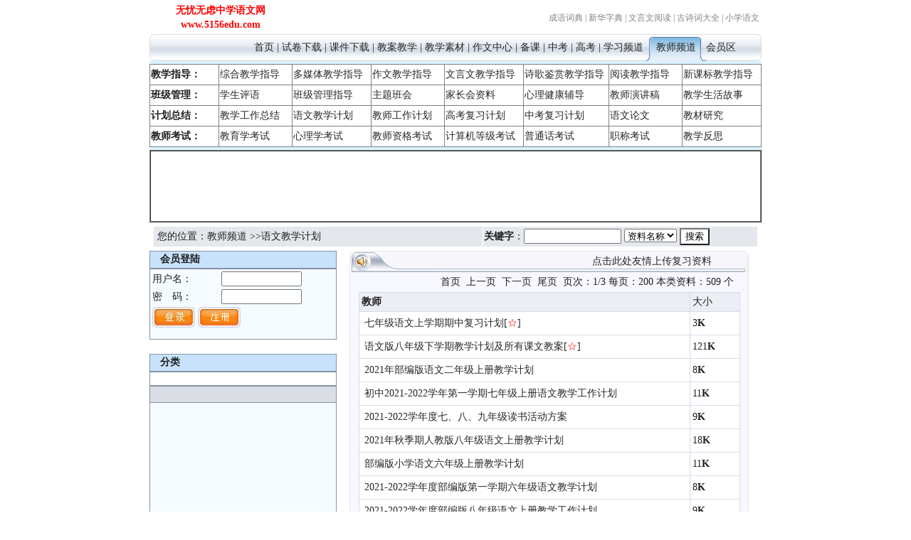

--- FILE ---
content_type: text/html
request_url: http://dl.5156edu.com/html2/8397.html
body_size: 9343
content:
<html>
<head>
<meta http-equiv="Content-Type" content="text/html; charset=gb2312">
<link rel="stylesheet" type="text/css" href="/newstyle.css">
<title>语文教学计划</title>
<style type="text/css">
<!--
body {
	margin-top: 2px;
	margin-left: 0px;
}
-->
</style>
</head>
<body>
<table border="0" width="860" cellpadding="2" cellspacing="1" align=center >
              <tr>
                <td width="200" align=center><font color="red"><b>无忧无虑中学语文网<br>www.5156edu.com</b></font></td>
                <td width="60"></td>
                <td width="630" class=font_14 ><div align="right">
<a href="http://cy.5156edu.com" target=_blank>成语词典</a> |
<a href="http://xh.5156edu.com" target=_blank>新华字典</a> |
<a href="http://wyw.5156edu.com" target=_blank>文言文阅读</a> |
<a href="http://ts300.5156edu.com" target=_blank>古诗词大全</a> |
<a href="http://www.5156edu.com/11864.html" target=_blank>小学语文</a> 
</div></td>
              </tr>
            </table>
	<div align="center">
<TABLE width=860 border=0 cellPadding=0 cellSpacing=0 background=/image/5156edu76.gif id="table2">
  <TBODY>
    <TR>
      <TD align=left width=8>
		<IMG height=38 src="/image/5156edu77.gif" 
      width=8></TD>
      <TD width=844 align=middle valign="middle"><div align="center">
		<table border="0" width="100%" id="table3" cellspacing="0" cellpadding="0" height="34">
			<tr>
				<td width="690">
		<p align="right">
		<a href="/">首页</a> |
		<a href="/index_sj.html">试卷下载</a> | 
                <a href="/index_kj.html">课件下载</a> |
		<a href="/index_ja.html">教案教学</a> | 
		<a href="/index_sc.html">教学素材</a> | 
		<a href="/index_zw.html">作文中心</a> | 
		<a href="/index_bk.html">备课</a>  | 
		<a href="/index_zk.html">中考</a>  | 
<a href="/index_gk.html">高考</a> |
<a href="/index_wz.html">学习频道</a>&nbsp;</td>
<td background="/image/teachbg.gif" height="38">
<p align="center"> <a href="/index_6.html">教师频道</a></td>
<td width=70>
<a href="http://user.5156edu.com/index22.php">会员区</a></td>
</tr>
</table>
</div>
</TD>
<TD align=right bgColor=#ffffff height=38 width=8>
<IMG height=38 src="/image/5156edu78.gif" width=8></TD>
    </TR>
  </TBODY>
</TABLE></div>
<div align="center">
<table cellSpacing="0" width="860" border="0" id="table4" cellpadding="0">
  <tr bgColor="#ffffff">
  	<td width="16%" bgcolor="#D9F2FF" style="border-top: 4px solid #D9F2FF; border-bottom: 4px solid #D9F2FF; ">
  	<div align="center">
  <table cellSpacing="1" width="100%" bgColor="#808080" border="0" id="table4">
  <tr bgColor="#ffffff">
  	<td><b>教学指导：</b></td>
  	<td width="12%"><a href="/html2/5295.html">综合教学指导</a></td>
  	<td width="13%"><a href="/html2/5387.html">多媒体教学指导</a></td>
  	<td width="12%"><a href="/html2/7702.html">作文教学指导</a></td>
  	<td width="13%"><a href="/html2/7799.html">文言文教学指导</a></td>
  	<td width="14%"><a href="/html2/7960.html">诗歌鉴赏教学指导</a></td>
  	<td width="12%"><a href="/html2/8358.html">阅读教学指导</a></td>
  	<td width="13%"><a href="/html2/7780.html">新课标教学指导</a></td>
  </tr>
  <tr bgColor="#ffffff">
  	<td><b>班级管理：</b></td>
  	<td width="12%"><a href="/html2/729.html">学生评语</a></td>
  	<td width="13%"><a href="/html2/7023.html">班级管理指导</a></td>
  	<td width="12%"><a href="/html2/7915.html">主题班会</a></td>
  	<td width="13%"><a href="/html2/7736.html">家长会资料</a></td>
  	<td width="14%"><a href="/html2/5982.html">心理健康辅导</a></td>
  	<td width="12%"><a href="/html2/7913.html">教师演讲稿</a></td>
  	<td width="13%"><a href="/html2/7919.html">教学生活故事</a></td>
  </tr>
  <tr>
  	<td bgcolor="#FFFFFF" height="6"><b>计划总结：</b></td>
  	<td width="12%" bgcolor="#FFFFFF" height="6">
  	<a href="/html2/7020.html">教学工作总结</a></td>
  	<td width="13%" bgcolor="#FFFFFF" height="6">
  	<a href="/html2/8397.html">语文教学计划</a></td>
  	<td width="12%" bgcolor="#FFFFFF" height="6">
  	<a href="/html2/8398.html">教师工作计划</a></td>
  	<td width="13%" bgcolor="#FFFFFF" height="6">
  	<a href="/html2/11320.html">高考复习计划</a></td>
  	<td width="14%" bgcolor="#FFFFFF" height="6">
  	<a href="/html2/11551.html">中考复习计划</a></td>
  	<td width="12%" bgcolor="#FFFFFF" height="6">
  	<a href="/html2/6983.html">语文论文</a></td>
  	<td width="13%" bgcolor="#FFFFFF" height="6">
  	<a href="/html2/96.html">教材研究</a></td>
  </tr>
  <tr>
  	<td bgcolor="#FFFFFF" height="13"><b>教师考试：</b></td>
  	<td width="12%" bgcolor="#FFFFFF" height="13">
  	<a href="/html2/5389.html">教育学考试</a></td>
  	<td width="13%" bgcolor="#FFFFFF" height="13">
  	<a href="/html2/7926.html">心理学考试</a></td>
  	<td width="12%" bgcolor="#FFFFFF" height="13">
  	<a href="/html2/5975.html">教师资格考试</a></td>
  	<td width="13%" bgcolor="#FFFFFF" height="13">
  	<a href="/html2/5976.html">计算机等级考试</a></td>
  	<td width="14%" bgcolor="#FFFFFF" height="13">
  	<a href="/html2/5983.html">普通话考试</a></td>
  	<td width="12%" bgcolor="#FFFFFF" height="13">
  	<a href="/html2/5974.html">职称考试</a></td>
  	<td width="13%" bgcolor="#FFFFFF" height="13"><a href=/html2/7980.html>教学反思</a></td>
  </tr>
</table>
  </div></td>
				</tr>
			</table>
  </div>

<div align="center">
<table border="1" width="860" cellspacing="0" cellpadding="0" bordercolorlight="#E7E7E7" bordercolordark="#FFFFFF">
<tr><td align=center height=100>
<script async src="//pagead2.googlesyndication.com/pagead/js/adsbygoogle.js"></script>
<!-- 728x90, 创建于 08-7-3 -->
<ins class="adsbygoogle"
     style="display:inline-block;width:728px;height:90px"
     data-ad-client="ca-pub-6937289349939761"
     data-ad-slot="9850447068"></ins>
<script>
(adsbygoogle = window.adsbygoogle || []).push({});
</script>
</td>
</tr></table>
</div><div align="center">
  <center>
<table border="0" width="860" cellpadding="3">
  <tr>
    <td width="100%">
  <table border="0" width="100%" cellspacing="1" height=30>
          <form method="POST" action="http://user.5156edu.com/serach.php">
    <tr bgcolor="#E4E7EC">
      <td width="490">&nbsp;您的位置：<a href=/index_6.html>教师频道</a> >>语文教学计划</td>
      <td width="400" >

          <p><b>关键字</b>：<input type="text" name="f_key" size="15" style="border: 1 solid #A5B6CE"> <select size="1" name="f_type">
    <option value="name">资料名称</option>
    <option value="f_user">发布者</option>
    <option value="f_author">创作者</option>
  </select>
          <input type="submit" value="搜索" name="B1" style="background-color: #FFFFFF; border: 1 solid #A5B6CE"></p>

      </td>
    </tr>
            </form>
  </table>

</td>
  </tr>
</table>

  </center>
</div>

<div align="center">
  <center>
  <table border="0" width="860" height="295" cellspacing="0" cellpadding="0">
    <tr>
      <td width="260" valign="top">

<table border="0" width="100%" cellspacing="0" cellpadding="0">
	<tr>
		<td bgcolor="#C7E2FA" style="padding:0px; border:1px solid #8492A5; " height="25">　<b>会员登陆</b></td>
	</tr>
                <tr> 
                  <td height='100' style="padding:0px; border:1px solid #8492A5; " bgcolor="#F5FBFE" valign="top"> 
<script language='javascript' src='/lg.js'></script>
</td></tr></table>

              <br> 
<table border="0" width="100%" cellspacing="0" cellpadding="0">
	<tr>
		<td bgcolor="#C7E2FA" style="padding:0px; border:1px solid #8492A5; " height="25">　<b>分类</b></td>
	</tr>
                <tr> 
                  <td width="100%" height='20' style="padding:0px; border:1px solid #8492A5; " valign="top"> 
                    <table border='0' width='100%' bgcolor='#808080' cellspacing='1' cellpadding='2' align='center'></table></td>
</tr>
</table>

<table border="0" width="100%" id="table1" bgcolor="#8492A5" cellspacing="1">
	<tr>
		<td bgcolor="#DADEE4">　</td>
	</tr>
	<tr>
		<td bgcolor="#F5FBFE" align=center>
<script async src="//pagead2.googlesyndication.com/pagead/js/adsbygoogle.js"></script>
<!-- 250x250, 创建于 08-4-15 -->
<ins class="adsbygoogle"
     style="display:inline-block;width:250px;height:250px"
     data-ad-client="ca-pub-6937289349939761"
     data-ad-slot="5721674517"></ins>
<script>
(adsbygoogle = window.adsbygoogle || []).push({});
</script>
<br></td>
	</tr>
</table>

<table border="0" width="100%" cellspacing="0" cellpadding="0" >
	<tr>
		<td bgcolor="#C7E2FA" style="padding:0px; border:1px solid #8492A5; " height="25">　<b>栏目推荐</b></td>
	</tr>
                <tr> 
                  <td width="100%" height='120' style="padding:0px; border:1px solid #8492A5; " bgcolor="#F5FBFE" valign="top"> <br>
&nbsp;&nbsp;<a href=/html2/11171.html>语文学习方法</a><br>
&nbsp;&nbsp;<a href=/html2/6936.html>语文听课心得</a><br>
&nbsp;&nbsp;<a href=/html2/6312.html>如何当好班主任</a><br>
&nbsp;&nbsp;<a href=/html2/11117.html>如何转化后进生</a><br>
&nbsp;&nbsp;<a href=/html2/7922.html>说课稿案例大全</a><br>
&nbsp;&nbsp;<a href=/html2/2135.html>教学实录案例大全</a><br><br>
</td>
                </tr>
              </table>
              <p>　</p>
</td>
            <td width="590" height="289" valign="top"> 

                  <table border="0" width="561" cellspacing="0" cellpadding="0" align=center>
                    <tr> 
                      <td background="/image/title4.jpg" height="30" class=dropshadow_01> 
<table border='0' width='96%' cellspacing='0' cellpadding='1'align=center>
  <tr>
    <td width='12%' height='23' >&nbsp;</td>
    <td width='49%' height='23' ></td>
    <td width='49%' height='23' ><a href=/write2.php?f_type=2>点击此处友情上传复习资料</a>
</td>
  </tr>
</table>
                      </td>
                    </tr>
                    <tr> 
                      <td bgcolor="#F7F7FF" style="border-left: 1px solid #E7E7E7; border-right: 1px solid #E7E7E7; border-top-width: 1px; border-bottom-width: 1px" > 
                        <p align=right style='line-height: 200%; margin-top: 0; margin-bottom: 0'>首页&nbsp;&nbsp;上一页&nbsp;&nbsp;<a href=/html2/8397_2.html>下一页</a>&nbsp;&nbsp;<a href=/html2/8397_3.html>尾页</a>&nbsp;&nbsp;页次：1/3 每页：200 本类资料：509 个&nbsp;&nbsp;&nbsp;&nbsp;&nbsp;</p>
<table align='center' border='0' width='96%' cellpadding='3' bgcolor='#D6DBE7' cellspacing='1' style='word-break: break-all'> 
                  <tr bgcolor=#ECEEF4> 
    <td width='87%'><b>教师</b></td>
    <td width='13%'>大小</td>
  </tr><tr bgcolor=#ffffff >
    <td width='87%'>&nbsp;<a href='/page/12-11-07/84554.html' target="_blank" >七年级语文上学期期中复习计划</a>[<font color=red>☆</font>]
</td>
    <td width='13%'>3<b>K</b></td>
    </tr><tr bgcolor=#ffffff >
    <td width='87%'>&nbsp;<a href='/page/08-01-26/30874.html' target="_blank" >语文版八年级下学期教学计划及所有课文教案</a>[<font color=red>☆</font>]
</td>
    <td width='13%'>121<b>K</b></td>
    </tr><tr bgcolor=#ffffff >
    <td width='87%'>&nbsp;<a href='/page/21-12-15/186133.html' target="_blank" >2021年部编版语文二年级上册教学计划</a>
</td>
    <td width='13%'>8<b>K</b></td>
    </tr><tr bgcolor=#ffffff >
    <td width='87%'>&nbsp;<a href='/page/21-11-21/185401.html' target="_blank" >初中2021-2022学年第一学期七年级上册语文教学工作计划</a>
</td>
    <td width='13%'>11<b>K</b></td>
    </tr><tr bgcolor=#ffffff >
    <td width='87%'>&nbsp;<a href='/page/21-11-19/185325.html' target="_blank" >2021-2022学年度七、八、九年级读书活动方案</a>
</td>
    <td width='13%'>9<b>K</b></td>
    </tr><tr bgcolor=#ffffff >
    <td width='87%'>&nbsp;<a href='/page/21-11-19/185324.html' target="_blank" >2021年秋季期人教版八年级语文上册教学计划</a>
</td>
    <td width='13%'>18<b>K</b></td>
    </tr><tr bgcolor=#ffffff >
    <td width='87%'>&nbsp;<a href='/page/21-10-13/184088.html' target="_blank" >部编版小学语文六年级上册教学计划</a>
</td>
    <td width='13%'>11<b>K</b></td>
    </tr><tr bgcolor=#ffffff >
    <td width='87%'>&nbsp;<a href='/page/21-10-06/183880.html' target="_blank" >2021-2022学年度部编版第一学期六年级语文教学计划 </a>
</td>
    <td width='13%'>8<b>K</b></td>
    </tr><tr bgcolor=#ffffff >
    <td width='87%'>&nbsp;<a href='/page/21-10-06/183879.html' target="_blank" >2021-2022学年度部编版八年级语文上册教学工作计划</a>
</td>
    <td width='13%'>9<b>K</b></td>
    </tr><tr bgcolor=#ffffff >
    <td width='87%'>&nbsp;<a href='/page/21-09-13/183166.html' target="_blank" >2021-2022学年度第一学期部编版六年级语文上册教学工作计划</a>
</td>
    <td width='13%'>10<b>K</b></td>
    </tr><tr bgcolor=#ffffff >
    <td width='87%'>&nbsp;<a href='/page/21-09-13/183165.html' target="_blank" >2021年部编版六年级上册语文教学计划及进度表</a>
</td>
    <td width='13%'>154<b>K</b></td>
    </tr><tr bgcolor=#ffffff >
    <td width='87%'>&nbsp;<a href='/page/21-09-06/182944.html' target="_blank" >无锡市2021-2022学年度高二第1学期备课组语文工作计划</a>
</td>
    <td width='13%'>10<b>K</b></td>
    </tr><tr bgcolor=#ffffff >
    <td width='87%'>&nbsp;<a href='/page/21-09-03/182871.html' target="_blank" >2021-2022学年度第一学期二年级语文教学计划</a>
</td>
    <td width='13%'>3<b>K</b></td>
    </tr><tr bgcolor=#ffffff >
    <td width='87%'>&nbsp;<a href='/page/20-09-20/172405.html' target="_blank" >部编版四年级上册教材分析教学计划及进度</a>
</td>
    <td width='13%'>184<b>K</b></td>
    </tr><tr bgcolor=#ffffff >
    <td width='87%'>&nbsp;<a href='/page/20-09-16/172240.html' target="_blank" >2020年第一学期部编版八年级语文组教学计划</a>
</td>
    <td width='13%'>9<b>K</b></td>
    </tr><tr bgcolor=#ffffff >
    <td width='87%'>&nbsp;<a href='/page/20-09-13/172134.html' target="_blank" >三梅中学2020年1学期统编版高一语文人物群和美文积累</a>
</td>
    <td width='13%'>12<b>K</b></td>
    </tr><tr bgcolor=#ffffff >
    <td width='87%'>&nbsp;<a href='/page/20-09-10/171994.html' target="_blank" >部编版三年级语文上册教学计划</a>
</td>
    <td width='13%'>7<b>K</b></td>
    </tr><tr bgcolor=#ffffff >
    <td width='87%'>&nbsp;<a href='/page/20-08-30/171694.html' target="_blank" >部编版九年级上语文教学计划进度表</a>
</td>
    <td width='13%'>6<b>K</b></td>
    </tr><tr bgcolor=#ffffff >
    <td width='87%'>&nbsp;<a href='/page/20-08-29/171669.html' target="_blank" >2020-2021学年度部编版二年级第一学期语文教学计划</a>
</td>
    <td width='13%'>5<b>K</b></td>
    </tr><tr bgcolor=#ffffff >
    <td width='87%'>&nbsp;<a href='/page/20-08-28/171638.html' target="_blank" >2020-2021学年部编版七年级上册语文教学进度表</a>
</td>
    <td width='13%'>6<b>K</b></td>
    </tr><tr bgcolor=#ffffff >
    <td width='87%'>&nbsp;<a href='/page/20-06-13/169371.html' target="_blank" >国际高中语文课程《全球视野下的中国文化》教学计划</a>
</td>
    <td width='13%'>1226<b>K</b></td>
    </tr><tr bgcolor=#ffffff >
    <td width='87%'>&nbsp;<a href='/page/20-05-05/168339.html' target="_blank" >部编版九年级语文下册教学计划及教学进度</a>
</td>
    <td width='13%'>16<b>K</b></td>
    </tr><tr bgcolor=#ffffff >
    <td width='87%'>&nbsp;<a href='/page/20-04-10/167610.html' target="_blank" >2020学年度春季学期七年级教学计划</a>
</td>
    <td width='13%'>4<b>K</b></td>
    </tr><tr bgcolor=#ffffff >
    <td width='87%'>&nbsp;<a href='/page/20-04-10/167609.html' target="_blank" >2020春季学期八年级语文教学工作计划</a>
</td>
    <td width='13%'>4<b>K</b></td>
    </tr><tr bgcolor=#ffffff >
    <td width='87%'>&nbsp;<a href='/page/20-03-03/166572.html' target="_blank" >部编版八年级下语文课程纲要</a>
</td>
    <td width='13%'>12<b>K</b></td>
    </tr><tr bgcolor=#ffffff >
    <td width='87%'>&nbsp;<a href='/page/20-02-12/165927.html' target="_blank" >泾口中学2018～2019学年度部编版七年级第二学期教学计划、工作计划</a>
</td>
    <td width='13%'>19<b>K</b></td>
    </tr><tr bgcolor=#ffffff >
    <td width='87%'>&nbsp;<a href='/page/20-01-29/165592.html' target="_blank" >2020年春季部编版八年级下册教学内容及进度安排 </a>
</td>
    <td width='13%'>13<b>K</b></td>
    </tr><tr bgcolor=#ffffff >
    <td width='87%'>&nbsp;<a href='/page/20-01-13/165336.html' target="_blank" >2020年部编版九年级语文上册教学计划</a>
</td>
    <td width='13%'>119<b>K</b></td>
    </tr><tr bgcolor=#ffffff >
    <td width='87%'>&nbsp;<a href='/page/20-01-13/165334.html' target="_blank" >2019-2020学年度七年级上册语文教学计划及教学进度</a>
</td>
    <td width='13%'>12<b>K</b></td>
    </tr><tr bgcolor=#ffffff >
    <td width='87%'>&nbsp;<a href='/page/20-01-13/165332.html' target="_blank" >2019—2020学年度部编版上学期七年级语文教研组工作计划</a>
</td>
    <td width='13%'>13<b>K</b></td>
    </tr><tr bgcolor=#ffffff >
    <td width='87%'>&nbsp;<a href='/page/19-08-09/162045.html' target="_blank" >四川博睿特外国语学校高2018级2019年暑期拓展语文教学计划</a>
</td>
    <td width='13%'>1<b>K</b></td>
    </tr><tr bgcolor=#ffffff >
    <td width='87%'>&nbsp;<a href='/page/19-04-14/158169.html' target="_blank" >2018——2019年三年级下个人语文教学计划</a>
</td>
    <td width='13%'>4<b>K</b></td>
    </tr><tr bgcolor=#ffffff >
    <td width='87%'>&nbsp;<a href='/page/19-04-02/157819.html' target="_blank" >2018年上期（部编版八年级下学期）语文教学工作计划</a>
</td>
    <td width='13%'>8<b>K</b></td>
    </tr><tr bgcolor=#ffffff >
    <td width='87%'>&nbsp;<a href='/page/19-03-11/157112.html' target="_blank" >2019年（上）苏教版高一语文备课组工作计划</a>
</td>
    <td width='13%'>8<b>K</b></td>
    </tr><tr bgcolor=#ffffff >
    <td width='87%'>&nbsp;<a href='/page/19-03-11/157111.html' target="_blank" >2019年高二语文下学期教学计划</a>
</td>
    <td width='13%'>9<b>K</b></td>
    </tr><tr bgcolor=#ffffff >
    <td width='87%'>&nbsp;<a href='/page/19-03-02/156826.html' target="_blank" >部编人教版八年级下册语文教学工作计划</a>
</td>
    <td width='13%'>9<b>K</b></td>
    </tr><tr bgcolor=#ffffff >
    <td width='87%'>&nbsp;<a href='/page/19-02-15/156450.html' target="_blank" >2018--2019学年度高二第一学期语文教学工作总结</a>
</td>
    <td width='13%'>3<b>K</b></td>
    </tr><tr bgcolor=#ffffff >
    <td width='87%'>&nbsp;<a href='/page/19-02-15/156449.html' target="_blank" >2018--2019学年度第二学期高二语文备课组教学计划</a>
</td>
    <td width='13%'>14<b>K</b></td>
    </tr><tr bgcolor=#ffffff >
    <td width='87%'>&nbsp;<a href='/page/19-02-10/156338.html' target="_blank" >2017—2018学年度苏教版八年级第二学期语文教学计划</a>
</td>
    <td width='13%'>14<b>K</b></td>
    </tr><tr bgcolor=#ffffff >
    <td width='87%'>&nbsp;<a href='/page/19-02-10/156337.html' target="_blank" >2017—2018学年度苏教版八年级第一学期语文教学计划</a>
</td>
    <td width='13%'>15<b>K</b></td>
    </tr><tr bgcolor=#ffffff >
    <td width='87%'>&nbsp;<a href='/page/19-01-14/155879.html' target="_blank" >2019年寒假九年级语文学习规划</a>
</td>
    <td width='13%'>9<b>K</b></td>
    </tr><tr bgcolor=#ffffff >
    <td width='87%'>&nbsp;<a href='/page/18-11-13/154233.html' target="_blank" >2018年秋季九年级上（语文版）教学进度表</a>
</td>
    <td width='13%'>10<b>K</b></td>
    </tr><tr bgcolor=#ffffff >
    <td width='87%'>&nbsp;<a href='/page/18-09-11/152665.html' target="_blank" >2018秋下学期人教部编版八年级语文教学计划</a>
</td>
    <td width='13%'>7<b>K</b></td>
    </tr><tr bgcolor=#ffffff >
    <td width='87%'>&nbsp;<a href='/page/18-09-10/152609.html' target="_blank" >2018—2019学年度人教版九年级第一学期教学进度表</a>
</td>
    <td width='13%'>7<b>K</b></td>
    </tr><tr bgcolor=#ffffff >
    <td width='87%'>&nbsp;<a href='/page/18-09-06/152516.html' target="_blank" >2018年新版九年级上（语文版）语文教学计划</a>
</td>
    <td width='13%'>13<b>K</b></td>
    </tr><tr bgcolor=#ffffff >
    <td width='87%'>&nbsp;<a href='/page/18-09-06/152515.html' target="_blank" >2018年人教版八年级（上）语文备课组工作计划</a>
</td>
    <td width='13%'>7<b>K</b></td>
    </tr><tr bgcolor=#ffffff >
    <td width='87%'>&nbsp;<a href='/page/18-09-04/152470.html' target="_blank" >2018年人教版七年级语文(上)教学计划</a>
</td>
    <td width='13%'>7<b>K</b></td>
    </tr><tr bgcolor=#ffffff >
    <td width='87%'>&nbsp;<a href='/page/18-09-01/152437.html' target="_blank" >2018—2019学年度人教版九年级第一学期语文教学工作计划</a>
</td>
    <td width='13%'>8<b>K</b></td>
    </tr><tr bgcolor=#ffffff >
    <td width='87%'>&nbsp;<a href='/page/18-09-01/152436.html' target="_blank" >2018学年度人教部编版七年级第一学期语文教学工作计划</a>
</td>
    <td width='13%'>11<b>K</b></td>
    </tr><tr bgcolor=#ffffff >
    <td width='87%'>&nbsp;<a href='/page/18-09-01/152435.html' target="_blank" >2018—2019学年度人教版第一学期八年级语文备课组教学工作计划</a>
</td>
    <td width='13%'>8<b>K</b></td>
    </tr><tr bgcolor=#ffffff >
    <td width='87%'>&nbsp;<a href='/page/18-03-22/147922.html' target="_blank" >2018年高二下语文备课组工作计划（苏教版）</a>
</td>
    <td width='13%'>21<b>K</b></td>
    </tr><tr bgcolor=#ffffff >
    <td width='87%'>&nbsp;<a href='/page/18-03-22/147921.html' target="_blank" >2018年（上）高一语文备课组工作计划（苏教版）</a>
</td>
    <td width='13%'>7<b>K</b></td>
    </tr><tr bgcolor=#ffffff >
    <td width='87%'>&nbsp;<a href='/page/18-03-19/147824.html' target="_blank" >2018年人教版七年级下语文教学安排</a>
</td>
    <td width='13%'>5<b>K</b></td>
    </tr><tr bgcolor=#ffffff >
    <td width='87%'>&nbsp;<a href='/page/18-03-18/147783.html' target="_blank" >2017-2018学年度部编版八年级第二学期教学进度表</a>
</td>
    <td width='13%'>9<b>K</b></td>
    </tr><tr bgcolor=#ffffff >
    <td width='87%'>&nbsp;<a href='/page/18-03-15/147711.html' target="_blank" >2017—2018学年度人教版七年级第二学期教学计划</a>
</td>
    <td width='13%'>3<b>K</b></td>
    </tr><tr bgcolor=#ffffff >
    <td width='87%'>&nbsp;<a href='/page/18-03-09/147547.html' target="_blank" >2018年人教版七年级下册语文课程纲要</a>
</td>
    <td width='13%'>55<b>K</b></td>
    </tr><tr bgcolor=#ffffff >
    <td width='87%'>&nbsp;<a href='/page/18-03-02/147318.html' target="_blank" >2018年部编版人教版八年级下学期语文教学工作计划</a>
</td>
    <td width='13%'>11<b>K</b></td>
    </tr><tr bgcolor=#ffffff >
    <td width='87%'>&nbsp;<a href='/page/18-01-22/146658.html' target="_blank" >2017届教版七年级（上）语文期末复习计划</a>
</td>
    <td width='13%'>4<b>K</b></td>
    </tr><tr bgcolor=#ffffff >
    <td width='87%'>&nbsp;<a href='/page/17-11-04/144350.html' target="_blank" >2017学年第一学期新版人教版八年级语文教学计划</a>
</td>
    <td width='13%'>7<b>K</b></td>
    </tr><tr bgcolor=#ffffff >
    <td width='87%'>&nbsp;<a href='/page/17-09-21/143152.html' target="_blank" >有效课堂应实现三个“百分之百”</a>
</td>
    <td width='13%'>4<b>K</b></td>
    </tr><tr bgcolor=#ffffff >
    <td width='87%'>&nbsp;<a href='/page/17-09-21/143151.html' target="_blank" >教学计划：珠玉满堂情满天</a>
</td>
    <td width='13%'>10<b>K</b></td>
    </tr><tr bgcolor=#ffffff >
    <td width='87%'>&nbsp;<a href='/page/17-09-21/143150.html' target="_blank" >2017-2018年苏教版第一学期七年级语文教学计划</a>
</td>
    <td width='13%'>8<b>K</b></td>
    </tr><tr bgcolor=#ffffff >
    <td width='87%'>&nbsp;<a href='/page/17-09-21/143148.html' target="_blank" >海口美舍学校2017——2018学年度苏教版九年级语文教学工作计划</a>
</td>
    <td width='13%'>8<b>K</b></td>
    </tr><tr bgcolor=#ffffff >
    <td width='87%'>&nbsp;<a href='/page/17-09-06/142712.html' target="_blank" >铜北润杰学校2017-2018学年度人教版八年级第一学期语文教学计划</a>
</td>
    <td width='13%'>17<b>K</b></td>
    </tr><tr bgcolor=#ffffff >
    <td width='87%'>&nbsp;<a href='/page/17-09-02/142618.html' target="_blank" >2017-2018年人教版七年级上册语文教学工作计划</a>
</td>
    <td width='13%'>10<b>K</b></td>
    </tr><tr bgcolor=#ffffff >
    <td width='87%'>&nbsp;<a href='/page/17-05-20/139389.html' target="_blank" >2017年春学期北师大版七年级语文教学进度安排表</a>
</td>
    <td width='13%'>8<b>K</b></td>
    </tr><tr bgcolor=#ffffff >
    <td width='87%'>&nbsp;<a href='/page/17-04-10/138366.html' target="_blank" >2017年苏教版七年级第二学期语文备课组计划</a>
</td>
    <td width='13%'>9<b>K</b></td>
    </tr><tr bgcolor=#ffffff >
    <td width='87%'>&nbsp;<a href='/page/17-03-05/137431.html' target="_blank" >2017年新版人教版七年级下册语文教学计划表</a>
</td>
    <td width='13%'>1<b>K</b></td>
    </tr><tr bgcolor=#ffffff >
    <td width='87%'>&nbsp;<a href='/page/17-03-05/137430.html' target="_blank" >2017年人教版七年级下语文教学计划</a>
</td>
    <td width='13%'>2<b>K</b></td>
    </tr><tr bgcolor=#ffffff >
    <td width='87%'>&nbsp;<a href='/page/17-02-15/136871.html' target="_blank" >2016——2017春季学期人教版七年级语文教学计划</a>
</td>
    <td width='13%'>6<b>K</b></td>
    </tr><tr bgcolor=#ffffff >
    <td width='87%'>&nbsp;<a href='/page/17-02-15/136870.html' target="_blank" >学校初中部2016—2017学年度人教版七年级下学期语文教学进度表</a>
</td>
    <td width='13%'>7<b>K</b></td>
    </tr><tr bgcolor=#ffffff >
    <td width='87%'>&nbsp;<a href='/page/16-09-28/132933.html' target="_blank" >2016-2017学年度苏教版第一学期七年级语文教学进度计划表</a>
</td>
    <td width='13%'>8<b>K</b></td>
    </tr><tr bgcolor=#ffffff >
    <td width='87%'>&nbsp;<a href='/page/16-09-13/132388.html' target="_blank" >2016—2017学年度人教版七年级第一学期语文教学计划</a>
</td>
    <td width='13%'>6<b>K</b></td>
    </tr><tr bgcolor=#ffffff >
    <td width='87%'>&nbsp;<a href='/page/16-09-07/132176.html' target="_blank" >安徽九子山公学2016年初一语文教研计划（人教版）</a>
</td>
    <td width='13%'>5<b>K</b></td>
    </tr><tr bgcolor=#ffffff >
    <td width='87%'>&nbsp;<a href='/page/16-09-06/132133.html' target="_blank" >2016—2017学年度上学期七年级语文教学计划</a>
</td>
    <td width='13%'>3<b>K</b></td>
    </tr><tr bgcolor=#ffffff >
    <td width='87%'>&nbsp;<a href='/page/16-09-03/132065.html' target="_blank" >2016——2017学年度八年级第一学期语文教学计划</a>
</td>
    <td width='13%'>3<b>K</b></td>
    </tr><tr bgcolor=#ffffff >
    <td width='87%'>&nbsp;<a href='/page/16-09-01/132018.html' target="_blank" >（2016—2017）学年人教版九年级（上）语文备课组工作计划</a>
</td>
    <td width='13%'>10<b>K</b></td>
    </tr><tr bgcolor=#ffffff >
    <td width='87%'>&nbsp;<a href='/page/16-08-29/131951.html' target="_blank" >2016—2017学年度人教版语文第一学期八年级上教学计划</a>
</td>
    <td width='13%'>13<b>K</b></td>
    </tr><tr bgcolor=#ffffff >
    <td width='87%'>&nbsp;<a href='/page/16-03-02/127130.html' target="_blank" >2015-2016年七年级第二学期班主任工作计划</a>
</td>
    <td width='13%'>4<b>K</b></td>
    </tr><tr bgcolor=#ffffff >
    <td width='87%'>&nbsp;<a href='/page/16-03-02/127129.html' target="_blank" >海口美舍学校2015-2016七年级第二学期语文教学计划</a>
</td>
    <td width='13%'>10<b>K</b></td>
    </tr><tr bgcolor=#ffffff >
    <td width='87%'>&nbsp;<a href='/page/16-02-20/126816.html' target="_blank" >2016年人教版七年级下册语文教学计划</a>
</td>
    <td width='13%'>4<b>K</b></td>
    </tr><tr bgcolor=#ffffff >
    <td width='87%'>&nbsp;<a href='/page/16-01-26/126374.html' target="_blank" >2015年苏教版八年级(上)语文教学计划</a>
</td>
    <td width='13%'>9<b>K</b></td>
    </tr><tr bgcolor=#ffffff >
    <td width='87%'>&nbsp;<a href='/page/16-01-05/126013.html' target="_blank" >苏教版七年级上第一单元单元计划</a>
</td>
    <td width='13%'>2<b>K</b></td>
    </tr><tr bgcolor=#ffffff >
    <td width='87%'>&nbsp;<a href='/page/15-11-19/124898.html' target="_blank" >北大附中成都实验学校初中部2014-2015学年度七年级上学期教学计划</a>
</td>
    <td width='13%'>9<b>K</b></td>
    </tr><tr bgcolor=#ffffff >
    <td width='87%'>&nbsp;<a href='/page/15-10-07/123821.html' target="_blank" >2015年北师大版九年级上册语文教学工作计划</a>
</td>
    <td width='13%'>12<b>K</b></td>
    </tr><tr bgcolor=#ffffff >
    <td width='87%'>&nbsp;<a href='/page/15-09-07/123113.html' target="_blank" >2015年九年级上册语文教学计划（人教版）</a>
</td>
    <td width='13%'>11<b>K</b></td>
    </tr><tr bgcolor=#ffffff >
    <td width='87%'>&nbsp;<a href='/page/15-09-03/123041.html' target="_blank" >2015--2016学年度人教版七年级上册语文教学计划</a>
</td>
    <td width='13%'>15<b>K</b></td>
    </tr><tr bgcolor=#ffffff >
    <td width='87%'>&nbsp;<a href='/page/15-08-14/122576.html' target="_blank" >2015年苏教版第二学期八年级语文教学工作</a>
</td>
    <td width='13%'>10<b>K</b></td>
    </tr><tr bgcolor=#ffffff >
    <td width='87%'>&nbsp;<a href='/page/15-08-14/122575.html' target="_blank" >2015年苏教版七年级下学期语文教学计划</a>
</td>
    <td width='13%'>3<b>K</b></td>
    </tr><tr bgcolor=#ffffff >
    <td width='87%'>&nbsp;<a href='/page/15-08-14/122573.html' target="_blank" >2015年年苏教版权第二学期九年级教学计划</a>
</td>
    <td width='13%'>6<b>K</b></td>
    </tr><tr bgcolor=#ffffff >
    <td width='87%'>&nbsp;<a href='/page/15-08-14/122571.html' target="_blank" >苏教版八年级上语文期末复习计划</a>
</td>
    <td width='13%'>3<b>K</b></td>
    </tr><tr bgcolor=#ffffff >
    <td width='87%'>&nbsp;<a href='/page/15-07-18/121973.html' target="_blank" >2015年苏教版七年级上学期语文教学工作计划 </a>
</td>
    <td width='13%'>7<b>K</b></td>
    </tr></table><br>
<table align='center' border='0' width='96%' cellpadding='3' bgcolor='#D6DBE7' cellspacing='1' style='word-break: break-all'> 
                  <tr bgcolor=#ECEEF4> 
    <td width='87%'><b>教案</b></td>
    <td width='13%'>大小</td>
  </tr><tr bgcolor=#ffffff >
    <td width='87%'>&nbsp;<a href='/page/15-06-21/121377.html' target="_blank" >人教版九年级上学期语文教学计划及教案（129页）</a>
</td>
    <td width='13%'>96<b>K</b></td>
    </tr></table><br>
<table align='center' border='0' width='96%' cellpadding='3' bgcolor='#D6DBE7' cellspacing='1' style='word-break: break-all'> 
                  <tr bgcolor=#ECEEF4> 
    <td width='87%'><b>教师</b></td>
    <td width='13%'>大小</td>
  </tr><tr bgcolor=#ffffff >
    <td width='87%'>&nbsp;<a href='/page/15-05-03/119926.html' target="_blank" >（高教版）基础模块上册语文教学计划</a>
</td>
    <td width='13%'>6<b>K</b></td>
    </tr><tr bgcolor=#ffffff >
    <td width='87%'>&nbsp;<a href='/page/15-04-22/119521.html' target="_blank" >鲁教版语文七年级下册整体备课计划</a>
</td>
    <td width='13%'>7<b>K</b></td>
    </tr><tr bgcolor=#ffffff >
    <td width='87%'>&nbsp;<a href='/page/15-04-02/118726.html' target="_blank" >人教版语文必修二教学计划</a>
</td>
    <td width='13%'>10<b>K</b></td>
    </tr><tr bgcolor=#ffffff >
    <td width='87%'>&nbsp;<a href='/page/15-03-25/118380.html' target="_blank" >高中高一、二的语文积累活动计划书</a>
</td>
    <td width='13%'>4<b>K</b></td>
    </tr><tr bgcolor=#ffffff >
    <td width='87%'>&nbsp;<a href='/page/15-03-19/118073.html' target="_blank" >2015年人教版七年级下册语文教学计划</a>
</td>
    <td width='13%'>7<b>K</b></td>
    </tr><tr bgcolor=#ffffff >
    <td width='87%'>&nbsp;<a href='/page/15-03-15/117900.html' target="_blank" >中职2014年语文上教学计划</a>
</td>
    <td width='13%'>11<b>K</b></td>
    </tr><tr bgcolor=#ffffff >
    <td width='87%'>&nbsp;<a href='/page/15-03-10/117629.html' target="_blank" >2015年沪教版六年级下语文教学进度表</a>
</td>
    <td width='13%'>8<b>K</b></td>
    </tr><tr bgcolor=#ffffff >
    <td width='87%'>&nbsp;<a href='/page/15-03-04/117384.html' target="_blank" >2015年人教版八年级下语文教学计划</a>
</td>
    <td width='13%'>6<b>K</b></td>
    </tr><tr bgcolor=#ffffff >
    <td width='87%'>&nbsp;<a href='/page/15-03-03/117332.html' target="_blank" >（2014—2015）人教版七年级（下）语文备课组工作计划</a>
</td>
    <td width='13%'>3<b>K</b></td>
    </tr><tr bgcolor=#ffffff >
    <td width='87%'>&nbsp;<a href='/page/15-03-03/117328.html' target="_blank" >2014-2015学年度人教版第二学期九年级语文教学计划</a>
</td>
    <td width='13%'>11<b>K</b></td>
    </tr><tr bgcolor=#ffffff >
    <td width='87%'>&nbsp;<a href='/page/15-03-02/117271.html' target="_blank" >2015年猎德学校人教版八年级下语文工作计划</a>
</td>
    <td width='13%'>6<b>K</b></td>
    </tr><tr bgcolor=#ffffff >
    <td width='87%'>&nbsp;<a href='/page/15-01-17/115759.html' target="_blank" >2014年人教版七年级上语文教学进度表</a>
</td>
    <td width='13%'>8<b>K</b></td>
    </tr><tr bgcolor=#ffffff >
    <td width='87%'>&nbsp;<a href='/page/15-01-15/115684.html' target="_blank" >昆阳2014年人教版九年级下语文备课组教学计划</a>
</td>
    <td width='13%'>15<b>K</b></td>
    </tr><tr bgcolor=#ffffff >
    <td width='87%'>&nbsp;<a href='/page/14-11-22/113153.html' target="_blank" >2014年人教版七年级语文（下册）教学工作计划</a>
</td>
    <td width='13%'>3<b>K</b></td>
    </tr><tr bgcolor=#ffffff >
    <td width='87%'>&nbsp;<a href='/page/14-11-15/112874.html' target="_blank" >2014年沪教版七年级上语文教学进度表</a>
</td>
    <td width='13%'>6<b>K</b></td>
    </tr><tr bgcolor=#ffffff >
    <td width='87%'>&nbsp;<a href='/page/14-11-15/112873.html' target="_blank" >2014年沪教版八年级上语文教学进度表</a>
</td>
    <td width='13%'>6<b>K</b></td>
    </tr><tr bgcolor=#ffffff >
    <td width='87%'>&nbsp;<a href='/page/14-10-11/111465.html' target="_blank" >2014年高一年级下学期教学计划（人教版）</a>
</td>
    <td width='13%'>4<b>K</b></td>
    </tr><tr bgcolor=#ffffff >
    <td width='87%'>&nbsp;<a href='/page/14-10-06/111183.html' target="_blank" >2014---2015学年度上学期高二语文组教学计划（人教版）</a>
</td>
    <td width='13%'>2<b>K</b></td>
    </tr><tr bgcolor=#ffffff >
    <td width='87%'>&nbsp;<a href='/page/14-10-06/111181.html' target="_blank" >2013-2014学年度高二上学期语文教学计划（人教版）</a>
</td>
    <td width='13%'>4<b>K</b></td>
    </tr><tr bgcolor=#ffffff >
    <td width='87%'>&nbsp;<a href='/page/14-10-01/110960.html' target="_blank" >2014—2015学年度人教版七年级上学期作文教学计划</a>
</td>
    <td width='13%'>7<b>K</b></td>
    </tr><tr bgcolor=#ffffff >
    <td width='87%'>&nbsp;<a href='/page/14-10-01/110959.html' target="_blank" >2014—2015学年度人教版第一学期七年级语文(上册)教学计划</a>
</td>
    <td width='13%'>9<b>K</b></td>
    </tr><tr bgcolor=#ffffff >
    <td width='87%'>&nbsp;<a href='/page/14-10-01/110928.html' target="_blank" >2014年人教版高二下语文教学计划</a>
</td>
    <td width='13%'>8<b>K</b></td>
    </tr><tr bgcolor=#ffffff >
    <td width='87%'>&nbsp;<a href='/page/14-09-25/110677.html' target="_blank" >2014年高一语文组上学期教学工作计划与工作要求（人教版）</a>
</td>
    <td width='13%'>24<b>K</b></td>
    </tr><tr bgcolor=#ffffff >
    <td width='87%'>&nbsp;<a href='/page/14-09-24/110594.html' target="_blank" >2014年人教版九年级上册语文教学计划（二）</a>
</td>
    <td width='13%'>7<b>K</b></td>
    </tr><tr bgcolor=#ffffff >
    <td width='87%'>&nbsp;<a href='/page/14-09-24/110593.html' target="_blank" >瓯北四中2014年八年级上册语文教学计划 </a>
</td>
    <td width='13%'>14<b>K</b></td>
    </tr><tr bgcolor=#ffffff >
    <td width='87%'>&nbsp;<a href='/page/14-09-21/110462.html' target="_blank" >2015学年苏教版上学期七年级语文教学计划</a>
</td>
    <td width='13%'>5<b>K</b></td>
    </tr><tr bgcolor=#ffffff >
    <td width='87%'>&nbsp;<a href='/page/14-09-21/110461.html' target="_blank" >海口美舍学校2015学年苏教版八年级第一学期语文教学计划</a>
</td>
    <td width='13%'>10<b>K</b></td>
    </tr><tr bgcolor=#ffffff >
    <td width='87%'>&nbsp;<a href='/page/14-09-19/110330.html' target="_blank" >2014年人教版九年级上册语文教学计划</a>
</td>
    <td width='13%'>9<b>K</b></td>
    </tr><tr bgcolor=#ffffff >
    <td width='87%'>&nbsp;<a href='/page/14-09-14/110196.html' target="_blank" >2014年鲁教版高一语文组上学期教学工作计划与工作要求</a>
</td>
    <td width='13%'>24<b>K</b></td>
    </tr><tr bgcolor=#ffffff >
    <td width='87%'>&nbsp;<a href='/page/14-09-05/109880.html' target="_blank" >2014年人教版八年级语文上册教学计划</a>
</td>
    <td width='13%'>3<b>K</b></td>
    </tr><tr bgcolor=#ffffff >
    <td width='87%'>&nbsp;<a href='/page/14-09-01/109736.html' target="_blank" >2015届高三一轮复习语文教学计划</a>
</td>
    <td width='13%'>15<b>K</b></td>
    </tr><tr bgcolor=#ffffff >
    <td width='87%'>&nbsp;<a href='/page/14-09-01/109734.html' target="_blank" >高2015级高一上语文工作计划（人教版）</a>
</td>
    <td width='13%'>9<b>K</b></td>
    </tr><tr bgcolor=#ffffff >
    <td width='87%'>&nbsp;<a href='/page/14-08-07/108945.html' target="_blank" >2014年苏教版七年级(下)教学计划</a>
</td>
    <td width='13%'>3<b>K</b></td>
    </tr><tr bgcolor=#ffffff >
    <td width='87%'>&nbsp;<a href='/page/14-07-18/108282.html' target="_blank" >广州市第八十九中学2014年高一语文第一学期教学进度表（粤教版）</a>
</td>
    <td width='13%'>16<b>K</b></td>
    </tr><tr bgcolor=#ffffff >
    <td width='87%'>&nbsp;<a href='/page/14-06-21/107264.html' target="_blank" >2014年人教版第二学期九年级语文（下册）教学计划</a>
</td>
    <td width='13%'>20<b>K</b></td>
    </tr><tr bgcolor=#ffffff >
    <td width='87%'>&nbsp;<a href='/page/14-04-02/104043.html' target="_blank" >2013年语文版九年级下册语文教学计划</a>
</td>
    <td width='13%'>8<b>K</b></td>
    </tr><tr bgcolor=#ffffff >
    <td width='87%'>&nbsp;<a href='/page/14-03-23/103687.html' target="_blank" >2013—2014学年度下学期高二语文工作计划（鲁教版）</a>
</td>
    <td width='13%'>30<b>K</b></td>
    </tr><tr bgcolor=#ffffff >
    <td width='87%'>&nbsp;<a href='/page/14-03-23/103686.html' target="_blank" >2013—2014学年高二语文下学期工作计划</a>
</td>
    <td width='13%'>5<b>K</b></td>
    </tr><tr bgcolor=#ffffff >
    <td width='87%'>&nbsp;<a href='/page/14-03-12/103285.html' target="_blank" >2013—2014学年度高二语文备课组教学计划（人教版必修三、四）</a>
</td>
    <td width='13%'>13<b>K</b></td>
    </tr><tr bgcolor=#ffffff >
    <td width='87%'>&nbsp;<a href='/page/14-03-12/103284.html' target="_blank" >2014年人教版高一下语文教学计划</a>
</td>
    <td width='13%'>12<b>K</b></td>
    </tr><tr bgcolor=#ffffff >
    <td width='87%'>&nbsp;<a href='/page/14-03-12/103262.html' target="_blank" >深圳市宝安区2013-2014年高中语文教学实施意见</a>
</td>
    <td width='13%'>21<b>K</b></td>
    </tr><tr bgcolor=#ffffff >
    <td width='87%'>&nbsp;<a href='/page/14-03-03/102904.html' target="_blank" >2014年春季期人教版七年级下教学工作计划、教学进度表</a>
</td>
    <td width='13%'>4<b>K</b></td>
    </tr><tr bgcolor=#ffffff >
    <td width='87%'>&nbsp;<a href='/page/14-02-28/102795.html' target="_blank" >宝华镇中学2013-2014学年语文版下学期八年级教学计划</a>
</td>
    <td width='13%'>9<b>K</b></td>
    </tr><tr bgcolor=#ffffff >
    <td width='87%'>&nbsp;<a href='/page/14-02-26/102706.html' target="_blank" >2013-2014学年度人教版八年级第二学期语文教学工作计划 </a>
</td>
    <td width='13%'>7<b>K</b></td>
    </tr><tr bgcolor=#ffffff >
    <td width='87%'>&nbsp;<a href='/page/14-02-26/102704.html' target="_blank" >2013-2014学年度第一学期八年级语文教学计划（苏教版）</a>
</td>
    <td width='13%'>8<b>K</b></td>
    </tr><tr bgcolor=#ffffff >
    <td width='87%'>&nbsp;<a href='/page/14-02-26/102699.html' target="_blank" >海口美舍学校2013-2014年苏教版七年级第二学期语文教学计划</a>
</td>
    <td width='13%'>10<b>K</b></td>
    </tr><tr bgcolor=#ffffff >
    <td width='87%'>&nbsp;<a href='/page/14-02-22/102555.html' target="_blank" >2014年春季人教版七年级下册语文教学计划</a>
</td>
    <td width='13%'>4<b>K</b></td>
    </tr><tr bgcolor=#ffffff >
    <td width='87%'>&nbsp;<a href='/page/14-02-22/102554.html' target="_blank" >温州市2013—2014学年度人教版第二学期七年级下语文教学计划</a>
</td>
    <td width='13%'>10<b>K</b></td>
    </tr><tr bgcolor=#ffffff >
    <td width='87%'>&nbsp;<a href='/page/14-02-22/102551.html' target="_blank" >2013&shy;年语文版第一学期七年级语文教学计划</a>
</td>
    <td width='13%'>13<b>K</b></td>
    </tr><tr bgcolor=#ffffff >
    <td width='87%'>&nbsp;<a href='/page/14-02-12/102185.html' target="_blank" >衡阳县2013年高一年级作文教学计划（人教版）</a>
</td>
    <td width='13%'>10<b>K</b></td>
    </tr><tr bgcolor=#ffffff >
    <td width='87%'>&nbsp;<a href='/page/13-12-11/100043.html' target="_blank" >2012—2013学年度苏教版七年级上语文教学计划</a>
</td>
    <td width='13%'>12<b>K</b></td>
    </tr><tr bgcolor=#ffffff >
    <td width='87%'>&nbsp;<a href='/page/13-12-10/99969.html' target="_blank" >人教版七年级语文（下册）教学工作计划</a>
</td>
    <td width='13%'>3<b>K</b></td>
    </tr><tr bgcolor=#ffffff >
    <td width='87%'>&nbsp;<a href='/page/13-11-05/98572.html' target="_blank" >2013年粤教版第一学期高二语文教学进度计划</a>
</td>
    <td width='13%'>11<b>K</b></td>
    </tr><tr bgcolor=#ffffff >
    <td width='87%'>&nbsp;<a href='/page/13-11-05/98571.html' target="_blank" >真光中学2013年粤教版第一学期高二语文备课组工作计划</a>
</td>
    <td width='13%'>12<b>K</b></td>
    </tr><tr bgcolor=#ffffff >
    <td width='87%'>&nbsp;<a href='/page/13-11-05/98570.html' target="_blank" >广州4中学2013年粤教版高二（上）教学进度表</a>
</td>
    <td width='13%'>11<b>K</b></td>
    </tr><tr bgcolor=#ffffff >
    <td width='87%'>&nbsp;<a href='/page/13-11-04/98520.html' target="_blank" >松桃县盘信镇中2013年人教版七年级语文上册教学计划</a>
</td>
    <td width='13%'>12<b>K</b></td>
    </tr><tr bgcolor=#ffffff >
    <td width='87%'>&nbsp;<a href='/page/13-10-24/97918.html' target="_blank" >北师大版八年级上册作文教学计划</a>
</td>
    <td width='13%'>3<b>K</b></td>
    </tr><tr bgcolor=#ffffff >
    <td width='87%'>&nbsp;<a href='/page/13-10-11/97299.html' target="_blank" >2013-2014学年度人教版九年级第一学期语文教学计划2</a>
</td>
    <td width='13%'>14<b>K</b></td>
    </tr><tr bgcolor=#ffffff >
    <td width='87%'>&nbsp;<a href='/page/13-09-26/96733.html' target="_blank" >2013版人教版七年级语文上册教学计划</a>
</td>
    <td width='13%'>6<b>K</b></td>
    </tr><tr bgcolor=#ffffff >
    <td width='87%'>&nbsp;<a href='/page/13-09-14/96251.html' target="_blank" >2013-2014学年度第一学期高一教学工作计划</a>
</td>
    <td width='13%'>10<b>K</b></td>
    </tr><tr bgcolor=#ffffff >
    <td width='87%'>&nbsp;<a href='/page/13-09-14/96250.html' target="_blank" >2013-2014年度人教版第一学期人教版九年级语文教学工作计划</a>
</td>
    <td width='13%'>12<b>K</b></td>
    </tr><tr bgcolor=#ffffff >
    <td width='87%'>&nbsp;<a href='/page/13-09-14/96248.html' target="_blank" >2013—2014年度苏教版上学期八年级语文教学计划</a>
</td>
    <td width='13%'>2<b>K</b></td>
    </tr><tr bgcolor=#ffffff >
    <td width='87%'>&nbsp;<a href='/page/13-09-10/96068.html' target="_blank" >2013年人教版七年级下册语文教学计划（二）</a>
</td>
    <td width='13%'>3<b>K</b></td>
    </tr><tr bgcolor=#ffffff >
    <td width='87%'>&nbsp;<a href='/page/13-09-07/95955.html' target="_blank" >2013年七年级上册语文教学计划</a>
</td>
    <td width='13%'>5<b>K</b></td>
    </tr><tr bgcolor=#ffffff >
    <td width='87%'>&nbsp;<a href='/page/13-09-06/95922.html' target="_blank" >2013-2014学年度人教版上学期七年级语文教学计划</a>
</td>
    <td width='13%'>13<b>K</b></td>
    </tr><tr bgcolor=#ffffff >
    <td width='87%'>&nbsp;<a href='/page/13-09-05/95873.html' target="_blank" >2013版人教版七年级上册语文教学计划</a>
</td>
    <td width='13%'>12<b>K</b></td>
    </tr><tr bgcolor=#ffffff >
    <td width='87%'>&nbsp;<a href='/page/13-09-05/95865.html' target="_blank" >2013版人教版七年级上册教学进度表（二）</a>
</td>
    <td width='13%'>7<b>K</b></td>
    </tr><tr bgcolor=#ffffff >
    <td width='87%'>&nbsp;<a href='/page/13-09-03/95815.html' target="_blank" >顾店初中2013年人教版秋学期八年级语文学科教学计划表</a>
</td>
    <td width='13%'>11<b>K</b></td>
    </tr><tr bgcolor=#ffffff >
    <td width='87%'>&nbsp;<a href='/page/13-09-03/95809.html' target="_blank" >2013年人教版七年级上语文备课组工作计划</a>
</td>
    <td width='13%'>9<b>K</b></td>
    </tr><tr bgcolor=#ffffff >
    <td width='87%'>&nbsp;<a href='/page/13-09-01/95752.html' target="_blank" >2013年人教版七年级上册教学进度表2（新版）</a>
</td>
    <td width='13%'>7<b>K</b></td>
    </tr><tr bgcolor=#ffffff >
    <td width='87%'>&nbsp;<a href='/page/13-08-31/95729.html' target="_blank" >2012年人教版七年级上语文科教学计划（表格式）</a>
</td>
    <td width='13%'>13<b>K</b></td>
    </tr><tr bgcolor=#ffffff >
    <td width='87%'>&nbsp;<a href='/page/13-08-30/95689.html' target="_blank" >2013年人教版七年级上学期语文教学计划（旧版）</a>
</td>
    <td width='13%'>15<b>K</b></td>
    </tr><tr bgcolor=#ffffff >
    <td width='87%'>&nbsp;<a href='/page/13-08-28/95648.html' target="_blank" >2013版人教版七年级上册语文教学进度表 </a>
</td>
    <td width='13%'>3<b>K</b></td>
    </tr><tr bgcolor=#ffffff >
    <td width='87%'>&nbsp;<a href='/page/13-08-23/95520.html' target="_blank" >2013-2014年上学期新版语文教学进度表（七至九年级）</a>
</td>
    <td width='13%'>11<b>K</b></td>
    </tr><tr bgcolor=#ffffff >
    <td width='87%'>&nbsp;<a href='/page/13-08-10/95191.html' target="_blank" >语文版中考高二语文服务类教学进度表</a>
</td>
    <td width='13%'>8<b>K</b></td>
    </tr><tr bgcolor=#ffffff >
    <td width='87%'>&nbsp;<a href='/page/13-06-15/93577.html' target="_blank" >2012—2013年第二学期八年级语文教学计划</a>
</td>
    <td width='13%'>1<b>K</b></td>
    </tr><tr bgcolor=#ffffff >
    <td width='87%'>&nbsp;<a href='/page/13-06-04/93131.html' target="_blank" >鲁教版六年级下册语文教学计划</a>
</td>
    <td width='13%'>4<b>K</b></td>
    </tr><tr bgcolor=#ffffff >
    <td width='87%'>&nbsp;<a href='/page/13-05-26/92775.html' target="_blank" >2013年语文版七年级下集体备课计划</a>
</td>
    <td width='13%'>4<b>K</b></td>
    </tr><tr bgcolor=#ffffff >
    <td width='87%'>&nbsp;<a href='/page/13-05-19/92391.html' target="_blank" >隔蒲祥山中学人教版八年级语文（下）教学计划</a>[<font color=red>答案</font>]
</td>
    <td width='13%'>14<b>K</b></td>
    </tr><tr bgcolor=#ffffff >
    <td width='87%'>&nbsp;<a href='/page/13-05-16/92219.html' target="_blank" >中江县兴隆中学2013年人教版九年级下册语文教学计划</a>
</td>
    <td width='13%'>7<b>K</b></td>
    </tr><tr bgcolor=#ffffff >
    <td width='87%'>&nbsp;<a href='/page/13-05-13/92084.html' target="_blank" >2013年苏教版七年级下册语文教学计划</a>
</td>
    <td width='13%'>3<b>K</b></td>
    </tr><tr bgcolor=#ffffff >
    <td width='87%'>&nbsp;<a href='/page/13-05-08/91827.html' target="_blank" >碧莲中学2012年苏教版高一下半年语文教学计划</a>
</td>
    <td width='13%'>26<b>K</b></td>
    </tr><tr bgcolor=#ffffff >
    <td width='87%'>&nbsp;<a href='/page/13-05-08/91826.html' target="_blank" >碧莲中学2013年高一第二学期语文备课组工作计划（苏教版）</a>
</td>
    <td width='13%'>17<b>K</b></td>
    </tr><tr bgcolor=#ffffff >
    <td width='87%'>&nbsp;<a href='/page/13-04-28/91349.html' target="_blank" >德化三中学校语文版九年级语文第二学期教学计划</a>
</td>
    <td width='13%'>9<b>K</b></td>
    </tr><tr bgcolor=#ffffff >
    <td width='87%'>&nbsp;<a href='/page/13-03-30/90077.html' target="_blank" >语文版八年级下册课程说明书</a>
</td>
    <td width='13%'>8<b>K</b></td>
    </tr><tr bgcolor=#ffffff >
    <td width='87%'>&nbsp;<a href='/page/13-03-22/89649.html' target="_blank" >2012年秋季人教版九年级上册语文教学计划</a>
</td>
    <td width='13%'>10<b>K</b></td>
    </tr><tr bgcolor=#ffffff >
    <td width='87%'>&nbsp;<a href='/page/13-03-22/89648.html' target="_blank" >2013年春季人教版九年级下册语文教学计划 </a>
</td>
    <td width='13%'>7<b>K</b></td>
    </tr><tr bgcolor=#ffffff >
    <td width='87%'>&nbsp;<a href='/page/13-03-19/89552.html' target="_blank" >人教版高二语文下学期课程纲要</a>
</td>
    <td width='13%'>15<b>K</b></td>
    </tr><tr bgcolor=#ffffff >
    <td width='87%'>&nbsp;<a href='/page/13-03-15/89380.html' target="_blank" >2013年人教版八年级下语文教学计划</a>
</td>
    <td width='13%'>6<b>K</b></td>
    </tr><tr bgcolor=#ffffff >
    <td width='87%'>&nbsp;<a href='/page/13-03-15/89371.html' target="_blank" >2013年人教版八年级语文下册教学计划及教学进度</a>
</td>
    <td width='13%'>6<b>K</b></td>
    </tr><tr bgcolor=#ffffff >
    <td width='87%'>&nbsp;<a href='/page/13-03-14/89344.html' target="_blank" >碧莲中学2012-2013学年苏教版第二学期高一语文备课组工作计划</a>
</td>
    <td width='13%'>24<b>K</b></td>
    </tr><tr bgcolor=#ffffff >
    <td width='87%'>&nbsp;<a href='/page/13-03-14/89343.html' target="_blank" >2012-2013学年度高一第二学期语文教学计划</a>
</td>
    <td width='13%'>3<b>K</b></td>
    </tr><tr bgcolor=#ffffff >
    <td width='87%'>&nbsp;<a href='/page/13-03-11/89189.html' target="_blank" >2012-2013学年第二学期高二语文教学计划（人教版）</a>
</td>
    <td width='13%'>3<b>K</b></td>
    </tr><tr bgcolor=#ffffff >
    <td width='87%'>&nbsp;<a href='/page/13-03-10/89158.html' target="_blank" >琼山中学2012～2013学年高二语文上学期教学计划(人教版)</a>
</td>
    <td width='13%'>12<b>K</b></td>
    </tr><tr bgcolor=#ffffff >
    <td width='87%'>&nbsp;<a href='/page/13-03-06/88993.html' target="_blank" >2013年春学期人教版七年级下语文教学计划</a>
</td>
    <td width='13%'>18<b>K</b></td>
    </tr><tr bgcolor=#ffffff >
    <td width='87%'>&nbsp;<a href='/page/13-03-04/88938.html' target="_blank" >2012—2013学年人教版高二语文下学期教学计划</a>
</td>
    <td width='13%'>7<b>K</b></td>
    </tr><tr bgcolor=#ffffff >
    <td width='87%'>&nbsp;<a href='/page/13-03-04/88937.html' target="_blank" >碧莲中学2013年苏教版高一第二学期语文教学计划</a>
</td>
    <td width='13%'>24<b>K</b></td>
    </tr><tr bgcolor=#ffffff >
    <td width='87%'>&nbsp;<a href='/page/13-03-01/88844.html' target="_blank" >2012-2013学年度年人教版八年级第二学期语文教学工作计划</a>
</td>
    <td width='13%'>10<b>K</b></td>
    </tr><tr bgcolor=#ffffff >
    <td width='87%'>&nbsp;<a href='/page/13-02-27/88758.html' target="_blank" >2013年人教版七年级下册语文教学计划</a>
</td>
    <td width='13%'>9<b>K</b></td>
    </tr><tr bgcolor=#ffffff >
    <td width='87%'>&nbsp;<a href='/page/13-02-27/88757.html' target="_blank" >2012—2013学年高二语文下学期教学计划(人教版)</a>
</td>
    <td width='13%'>7<b>K</b></td>
    </tr><tr bgcolor=#ffffff >
    <td width='87%'>&nbsp;<a href='/page/13-02-15/88333.html' target="_blank" >（人教版）基础模块下册语文教学计划</a>
</td>
    <td width='13%'>47<b>K</b></td>
    </tr><tr bgcolor=#ffffff >
    <td width='87%'>&nbsp;<a href='/page/13-02-02/87902.html' target="_blank" >2011-2012年人教版九年级语文上学期教学计划</a>
</td>
    <td width='13%'>5<b>K</b></td>
    </tr><tr bgcolor=#ffffff >
    <td width='87%'>&nbsp;<a href='/page/13-01-12/87138.html' target="_blank" >碧莲中学2012年苏教版高二上学期语文教学计划</a>
</td>
    <td width='13%'>8<b>K</b></td>
    </tr><tr bgcolor=#ffffff >
    <td width='87%'>&nbsp;<a href='/page/13-01-10/87065.html' target="_blank" >2012－2013学年度第一学期七年级语文（上）教学计划（二）</a>
</td>
    <td width='13%'>9<b>K</b></td>
    </tr><tr bgcolor=#ffffff >
    <td width='87%'>&nbsp;<a href='/page/13-01-05/86800.html' target="_blank" >腾蛟一中2012年度第一学期八年级语文备课组工作计划</a>
</td>
    <td width='13%'>13<b>K</b></td>
    </tr><tr bgcolor=#ffffff >
    <td width='87%'>&nbsp;<a href='/page/13-01-02/86702.html' target="_blank" >初中语文期末复习计划建议</a>
</td>
    <td width='13%'>3<b>K</b></td>
    </tr><tr bgcolor=#ffffff >
    <td width='87%'>&nbsp;<a href='/page/13-01-02/86697.html' target="_blank" >经安中学2012-2013年人教版七年级第一学期语文教学工作计划</a>
</td>
    <td width='13%'>12<b>K</b></td>
    </tr>   </table>                        <br> </td>
                    </tr>
                    <tr> 
                      <td > <img src="/image/info_bar_down.gif" width="560" height="8"></td>
                    </tr>
                  </table>

              <br> </td>
          </tr>
        </table>
  </center>
</div>
<div align="center">
  <center>   <table border="0" width="760" cellspacing="0" cellpadding="0" >
<tr>
<td align=center>
<div align="center">
<table border="1" width="770" cellspacing="0" cellpadding="0" bordercolorlight="#E7E7E7" bordercolordark="#FFFFFF">
<tr><td align=center>
<script type="text/javascript"> /*760*60，创建于2010-7-6*/ var cpro_id = 'u95473';</script>
<script type="text/javascript" src="http://cpro.baidu.com/cpro/ui/c.js"></script></td>
</tr></table>
</div>
<hr>
</td>
<tr>
          <td width="100%" ><p align="center"><b>&nbsp;&nbsp;&nbsp;版权所有　无忧无虑中学语文网 Email:zmjfy@yeah.net</font>&nbsp;&nbsp;浙ICP备05019169号&nbsp;
</b>
&nbsp;
</p>
          </td>
        </tr>
      </table></center>
</div>
</body>

</html>

--- FILE ---
content_type: text/html; charset=utf-8
request_url: https://www.google.com/recaptcha/api2/aframe
body_size: 270
content:
<!DOCTYPE HTML><html><head><meta http-equiv="content-type" content="text/html; charset=UTF-8"></head><body><script nonce="RBX3RQXKJLnzsQyKICmdqw">/** Anti-fraud and anti-abuse applications only. See google.com/recaptcha */ try{var clients={'sodar':'https://pagead2.googlesyndication.com/pagead/sodar?'};window.addEventListener("message",function(a){try{if(a.source===window.parent){var b=JSON.parse(a.data);var c=clients[b['id']];if(c){var d=document.createElement('img');d.src=c+b['params']+'&rc='+(localStorage.getItem("rc::a")?sessionStorage.getItem("rc::b"):"");window.document.body.appendChild(d);sessionStorage.setItem("rc::e",parseInt(sessionStorage.getItem("rc::e")||0)+1);localStorage.setItem("rc::h",'1769258222568');}}}catch(b){}});window.parent.postMessage("_grecaptcha_ready", "*");}catch(b){}</script></body></html>

--- FILE ---
content_type: text/css
request_url: http://dl.5156edu.com/newstyle.css
body_size: 851
content:
BODY {
	BACKGROUND-POSITION: center top; BACKGROUND-REPEAT: repeat-y; BORDER-BOTTOM: 0px; BORDER-LEFT: 0px; BORDER-RIGHT: 0px; BORDER-TOP: 2px; FONT-FAMILY: "宋体"; MARGIN: 0px; PADDING-BOTTOM: 0px; PADDING-LEFT: 0px; PADDING-RIGHT: 0px; PADDING-TOP: 0px; margin-top: 2px;EXT-DECORATION: none
}
A {
	COLOR: #262626; FONT-FAMILY: "宋体"; FONT-SIZE: 14px; LINE-HEIGHT: 26px;TEXT-DECORATION: none
}
TD {
	COLOR: #1E1E1E; FONT-FAMILY: "宋体"; FONT-SIZE: 14px; LINE-HEIGHT: 20px; TEXT-DECORATION: none
}
A:hover {
	COLOR: #844200; FONT-FAMILY: "宋体"; FONT-SIZE: 14px; TEXT-DECORATION: none
}
.font_14 {
	FONT-FAMILY: "宋体";COLOR: #808080;FONT-SIZE: 12px;line-height:150%;TEXT-DECORATION: none
}
.font_14 a{
	FONT-FAMILY: "宋体";COLOR: #808080;FONT-SIZE: 12px;line-height:150%;text-decoration:none
}
.font_14 A:hover {
	FONT-FAMILY: "宋体";COLOR: #FF3300;FONT-SIZE: 12px;line-height:150%;TEXT-DECORATION: underline
}

.font_12 {
	FONT-FAMILY: "宋体";COLOR: #1E1E1E;FONT-SIZE: 12px;line-height:150%;TEXT-DECORATION:none
}
.font_12 a{
	FONT-FAMILY: "宋体";COLOR: #1E1E1E;FONT-SIZE: 12px;line-height:150%;text-decoration:none
}
.font_12 A:hover {
	FONT-FAMILY: "宋体";COLOR: #FF3300;FONT-SIZE: 12px;line-height:150%;TEXT-DECORATION: underline
}


.font_18 {
	FONT-FAMILY: "宋体";FONT-SIZE: 18px;line-height:150%; 
}

.zmj_body{
 
font-size:12px;
margin:0px 10px 0px 0px;
padding:10px;
line-height:26px;
border:solid 1px #CCC;
width:560px;
}
.zmj_body1{
 
font-size:12px;
line-height:20px;
border:solid 1px #CCC;
margin-left:0px;
padding-left:4px;
}

.zmj_body2{
background:#C7E2FA;
border:solid 1px #8492A5;
margin-left:0px;
padding-left:13px;
}

.top1{
background:#CDE6FC;
border:solid 1px #8492A5;
margin-left:0px;
padding-left:13px;
line-height:25px;
}

.top2{
background:#F4FAFF;
border:solid 1px #8492A5;
margin-left:0px;
padding-left:13px;
line-height:25px;
}

.zmj_body3{

border:solid 1px #8492A5;
margin-left:0px;
line-height:20px;
padding-left:15px;
height:140px;
} 
.zmj_body3 ul{ margin:2px;}
.zmj_body3 li{
float:left; 
width:75px;
overflow:hidden; 
text-align:left;
list-style-type:none;
} 

.zmj_body31{
background:#E1F0FD;
margin-left:0px;
padding-left:13px;
line-height:26px;
}

a.fontbox {
	margin:5px;
	padding-left:3px;
	padding-right:3px;
	padding-top:12px;
	padding-bottom:12px;
	float:left;
	font-size:20px;
	text-align:center;
	border: 1px dashed #ccc;
}

a.fontbox:hover {
    text-decoration: none;
	font-size:20px;
	border: 1px solid #C5C5C5;
	background-color:#EEEEEE;
}

a.fontbox:active, a.fontbox:focus {
    text-decoration: none;
}

--- FILE ---
content_type: application/javascript
request_url: http://dl.5156edu.com/lg.js
body_size: 909
content:
function   GetCookie(cookieName){   
                  var   cookieString   =   document.cookie;   
                  var   start   =   cookieString.indexOf(cookieName   +   '=');   
                  if   (start   ==   -1)   //   找不到   
                          return   null;   
                  start         +=   cookieName.length   +   1;   
                  var   end   =   cookieString.indexOf(";",   start);   
                  if   (end   ==   -1)   return   unescape(cookieString.substring(start));   
                  return   unescape(cookieString.substring(start,   end));   
          }   
if (GetCookie("username")!=null)
{

document.write("&nbsp;欢迎您: ");
document.write(unescape(GetCookie("f_username")));
document.write("<br>&nbsp;⊙ <a href=http://user.5156edu.com/write2.php?f_type=2 target=_top>上传资料</a>&nbsp;⊙ <a href=http://user.5156edu.com/write1.php?f_type=1 target=_top>资料求助</a> <br>");

document.write("&nbsp;⊙ <a href=http://user.5156edu.com/index2go.php?f_user=");
document.write(unescape(GetCookie("f_username")));
document.write(" target=_top>我的上传和求助</a> ⊙ <a href=http://user.5156edu.com/register1.php?f_username=");
document.write(unescape(GetCookie("f_username")));
document.write(" target=_top>修改</a><br>");
document.write("&nbsp;⊙ <a href=/sm.html target=_blank><font color=red>下载说明</font></a><br>&nbsp;<a href=http://user.5156edu.com/quit.php>退出登录</a>");

}
else
{ 
document.write("<table border='0' width='100%'>");
document.write("<form method='POST' name='formName' action='http://user.5156edu.com/f_login2.php'>");
document.write("<tr>");
document.write("<td width=37%>");
document.write("<p style='line-height: 150%; margin-top: 0; margin-bottom: 0'>用户名：</td>");
document.write("<td width=63%>");
document.write("<p style='line-height: 150%; margin-top: 0; margin-bottom: 0'><input type='text' name='name' size='12'></td>");
document.write("</tr><tr>");
document.write("<td width=37%>");
document.write("<p style='line-height: 150%; margin-top: 0; margin-bottom: 0'>密<font color=#F5FBFE>密</font>码：</td>");
document.write("<td width='63%'>");
document.write("<p style='line-height: 150%; margin-top: 0; margin-bottom: 0'><input type='password' name='password' size='12'></td>");
document.write("</tr><tr>");
document.write("<td width='100%' colspan='2'>");
document.write("<input type='image' border='0' src='/images2/login.jpg' width=60 height=29 >&nbsp;");
document.write("<a href=http://user.5156edu.com/register.php target=_blank><img border=0 src='/images2/reg.jpg' width='60' height='29'></a></td>");
document.write("</tr>");
document.write("</form></table>");
}